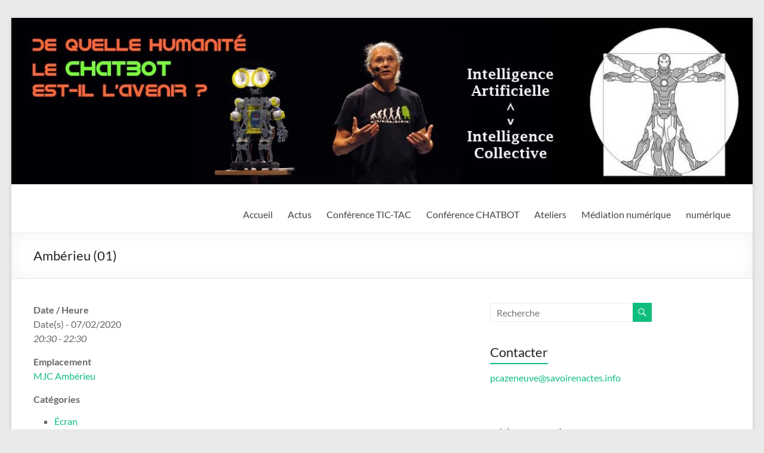

--- FILE ---
content_type: text/html; charset=utf-8
request_url: https://videos.conferences-gesticulees.net/videos/embed/af293c54-fe0c-4733-aafd-b2a2cdbf6000?warningTitle=0
body_size: 3454
content:
<!doctype html><html><head><meta charset="UTF-8"><meta name="viewport" content="width=device-width,initial-scale=1"><meta name="robots" content="noindex"><meta property="og:platform" content="PeerTube"><!-- /!\ The following comment is used by the server to prerender some tags /!\ --><title>De quelle Humanité le ChatBot est-il l&#39;avenir ? - Philippe CAZENEUVE [Teaser] - Conférences gesticulées</title><meta name="description" content="\"De quelle Humanité le ChatBot est-il l'avenir ?\" - Conférence gesticulée de Philippe CAZENEUVE Intelligence Artificielle &gt;&lt; Intelligence Collective https://conferences-gesticulees.net/confer..." /><style class="custom-css-style"></style><meta property="name" content="De quelle Humanité le ChatBot est-il l&#39;avenir ? - Philippe CAZENEUVE [Teaser]" /><meta property="description" content="\"De quelle Humanité le ChatBot est-il l'avenir ?\" - Conférence gesticulée de Philippe CAZENEUVE Intelligence Artificielle &gt;&lt; Intelligence Collective https://conferences-gesticulees.net/confer..." /><meta property="image" content="https://videos.conferences-gesticulees.net/lazy-static/previews/e8fc651a-a3ec-438c-acc1-d1c45071198f.jpg" /><link rel="alternate" type="application/json+oembed" href="https://videos.conferences-gesticulees.net/services/oembed?url=https%3A%2F%2Fvideos.conferences-gesticulees.net%2Fw%2FnCw6DawcFKspXrQshPHWm9" title="De quelle Humanité le ChatBot est-il l&#39;avenir ? - Philippe CAZENEUVE [Teaser]" /><script type="application/ld+json">{"@context":"http://schema.org","@type":"VideoObject","name":"De quelle Humanité le ChatBot est-il l&#39;avenir ? - Philippe CAZENEUVE [Teaser]","description":"\"De quelle Humanité le ChatBot est-il l'avenir ?\" - Conférence gesticulée de Philippe CAZENEUVE Intelligence Artificielle &gt;&lt; Intelligence Collective https://conferences-gesticulees.net/confer...","image":"https://videos.conferences-gesticulees.net/lazy-static/previews/e8fc651a-a3ec-438c-acc1-d1c45071198f.jpg","url":"https://videos.conferences-gesticulees.net/w/nCw6DawcFKspXrQshPHWm9","embedUrl":"https://videos.conferences-gesticulees.net/videos/embed/af293c54-fe0c-4733-aafd-b2a2cdbf6000","uploadDate":"2025-02-18T08:57:59.956Z","duration":"PT183S","thumbnailUrl":"https://videos.conferences-gesticulees.net/lazy-static/previews/e8fc651a-a3ec-438c-acc1-d1c45071198f.jpg","contentUrl":"https://videos.conferences-gesticulees.net/w/nCw6DawcFKspXrQshPHWm9"}</script><link rel="canonical" href="https://videos.conferences-gesticulees.net/w/nCw6DawcFKspXrQshPHWm9" /><script type="application/javascript">window.PeerTubeServerConfig = "{\"client\":{\"videos\":{\"miniature\":{\"displayAuthorAvatar\":false,\"preferAuthorDisplayName\":false},\"resumableUpload\":{\"maxChunkSize\":0}},\"menu\":{\"login\":{\"redirectOnSingleExternalAuth\":false}}},\"defaults\":{\"publish\":{\"downloadEnabled\":true,\"commentsEnabled\":true,\"privacy\":1,\"licence\":null},\"p2p\":{\"webapp\":{\"enabled\":true},\"embed\":{\"enabled\":true}}},\"webadmin\":{\"configuration\":{\"edition\":{\"allowed\":true}}},\"instance\":{\"name\":\"Conférences gesticulées\",\"shortDescription\":\"Une conférence gesticulée est une prise de parole publique qui porte nécessairement une dimension politique. Elle naît d'une décision personnelle mais s'élabore au cours d'une formation collective : c'est un acte d'Éducation populaire.\",\"isNSFW\":false,\"defaultNSFWPolicy\":\"do_not_list\",\"defaultClientRoute\":\"/home\",\"customizations\":{\"javascript\":\"\",\"css\":\"\"}},\"search\":{\"remoteUri\":{\"users\":true,\"anonymous\":false},\"searchIndex\":{\"enabled\":false,\"url\":\"\",\"disableLocalSearch\":false,\"isDefaultSearch\":false}},\"plugin\":{\"registered\":[{\"npmName\":\"peertube-plugin-chapters\",\"name\":\"chapters\",\"version\":\"1.1.3\",\"description\":\"PeerTube chapter plugin\",\"clientScripts\":{\"dist/client/video-watch-client-plugin.js\":{\"script\":\"dist/client/video-watch-client-plugin.js\",\"scopes\":[\"video-watch\",\"embed\"]},\"dist/client/video-edit-client-plugin.js\":{\"script\":\"dist/client/video-edit-client-plugin.js\",\"scopes\":[\"video-edit\"]}}},{\"npmName\":\"peertube-plugin-categories\",\"name\":\"categories\",\"version\":\"1.2.7\",\"description\":\"Manage video categories.\",\"clientScripts\":{\"src/client/admin-plugin-settings.js\":{\"script\":\"src/client/admin-plugin-settings.js\",\"scopes\":[\"admin-plugin\"]}}},{\"npmName\":\"peertube-plugin-video-annotation\",\"name\":\"video-annotation\",\"version\":\"0.0.8\",\"description\":\"PeerTube plugin video annotation\",\"clientScripts\":{\"dist/embed-client-plugin.js\":{\"script\":\"dist/embed-client-plugin.js\",\"scopes\":[\"embed\"]},\"dist/video-edit-client-plugin.js\":{\"script\":\"dist/video-edit-client-plugin.js\",\"scopes\":[\"video-edit\"]},\"dist/video-watch-client-plugin.js\":{\"script\":\"dist/video-watch-client-plugin.js\",\"scopes\":[\"video-watch\"]}}}],\"registeredExternalAuths\":[],\"registeredIdAndPassAuths\":[]},\"theme\":{\"registered\":[],\"default\":\"default\"},\"email\":{\"enabled\":true},\"contactForm\":{\"enabled\":true},\"serverVersion\":\"6.0.3\",\"serverCommit\":\"\",\"transcoding\":{\"remoteRunners\":{\"enabled\":false},\"hls\":{\"enabled\":true},\"web_videos\":{\"enabled\":false},\"enabledResolutions\":[720],\"profile\":\"default\",\"availableProfiles\":[\"default\"]},\"live\":{\"enabled\":false,\"allowReplay\":true,\"latencySetting\":{\"enabled\":true},\"maxDuration\":-1,\"maxInstanceLives\":20,\"maxUserLives\":3,\"transcoding\":{\"enabled\":true,\"remoteRunners\":{\"enabled\":false},\"enabledResolutions\":[720],\"profile\":\"default\",\"availableProfiles\":[\"default\"]},\"rtmp\":{\"port\":1935}},\"videoStudio\":{\"enabled\":false,\"remoteRunners\":{\"enabled\":false}},\"videoFile\":{\"update\":{\"enabled\":true}},\"import\":{\"videos\":{\"http\":{\"enabled\":true},\"torrent\":{\"enabled\":false}},\"videoChannelSynchronization\":{\"enabled\":true}},\"autoBlacklist\":{\"videos\":{\"ofUsers\":{\"enabled\":false}}},\"avatar\":{\"file\":{\"size\":{\"max\":4194304},\"extensions\":[\".png\",\".jpeg\",\".jpg\",\".gif\",\".webp\"]}},\"banner\":{\"file\":{\"size\":{\"max\":4194304},\"extensions\":[\".png\",\".jpeg\",\".jpg\",\".gif\",\".webp\"]}},\"video\":{\"image\":{\"extensions\":[\".png\",\".jpg\",\".jpeg\",\".webp\"],\"size\":{\"max\":4194304}},\"file\":{\"extensions\":[\".webm\",\".ogv\",\".ogg\",\".mp4\",\".mkv\",\".mov\",\".qt\",\".mqv\",\".m4v\",\".flv\",\".f4v\",\".wmv\",\".avi\",\".3gp\",\".3gpp\",\".3g2\",\".3gpp2\",\".nut\",\".mts\",\".m2ts\",\".mpv\",\".m2v\",\".m1v\",\".mpg\",\".mpe\",\".mpeg\",\".vob\",\".mxf\",\".mp3\",\".wma\",\".wav\",\".flac\",\".aac\",\".m4a\",\".ac3\"]}},\"videoCaption\":{\"file\":{\"size\":{\"max\":20971520},\"extensions\":[\".vtt\",\".srt\"]}},\"user\":{\"videoQuota\":-1,\"videoQuotaDaily\":-1},\"videoChannels\":{\"maxPerUser\":10},\"trending\":{\"videos\":{\"intervalDays\":7,\"algorithms\":{\"enabled\":[\"hot\",\"most-viewed\",\"most-liked\"],\"default\":\"views\"}}},\"tracker\":{\"enabled\":true},\"followings\":{\"instance\":{\"autoFollowIndex\":{\"indexUrl\":\"\"}}},\"broadcastMessage\":{\"enabled\":true,\"message\":\"**Toutes les infos sur ces confs sur https://conferences-gesticulees.net**\",\"level\":\"info\",\"dismissable\":false},\"homepage\":{\"enabled\":true}}"</script><!-- /!\ Do not remove it /!\ --><link rel="icon" type="image/png" href="/client/assets/images/favicon.png"><link href="/client/standalone/videos/video-embed.67d0f3529012bbbb2443.css" rel="stylesheet"><link rel="stylesheet" href="/plugins/global.css?hash=f4572d42e0bee6fed7fbec9f0dfde51b69243067fe9d718118b6286b573f3dab" /></head><body id="custom-css" class="standalone-video-embed"><div id="error-block"><!-- eslint-disable-next-line @angular-eslint/template/elements-content --><h1 id="error-title"></h1><div id="error-content"></div></div><div id="video-password-block"><!-- eslint-disable-next-line @angular-eslint/template/elements-content --><h1 id="video-password-title"></h1><div id="video-password-content"></div><form id="video-password-form"><input type="password" id="video-password-input" name="video-password" autocomplete="user-password" required> <button type="submit" id="video-password-submit"></button></form><div id="video-password-error"></div><svg xmlns="http://www.w3.org/2000/svg" width="4rem" height="4rem" viewBox="0 0 24 24"><g fill="none" stroke="#c4c4c4" stroke-linecap="round" stroke-linejoin="round" stroke-width="2"><rect width="18" height="11" x="3" y="11" rx="2" ry="2"/><path d="M7 11V7a5 5 0 0 1 10 0v4"/></g></svg></div><div id="video-wrapper"></div><script>// Can be called in embed.ts
      window.displayIncompatibleBrowser = function () {
        const text = 'The player is not compatible with your web browser. Please try latest Firefox version.'

        document.title = 'Sorry' + ' - ' + text

        const errorBlock = document.getElementById('error-block')
        errorBlock.style.display = 'flex'

        const errorTitle = document.getElementById('error-title')
        errorTitle.innerHTML = 'Sorry'

        const errorText = document.getElementById('error-content')
        errorText.innerHTML = text

        const videoWrapper = document.getElementById('video-wrapper')
        if (videoWrapper) videoWrapper.style.display = 'none'

        const placeholderPreview = document.getElementById('placeholder-preview')
        if (placeholderPreview) placeholderPreview.style.display = 'none'
      }

      window.onerror = function (msg) {
        if (typeof msg === 'string' && msg.toLowerCase().includes(' ice ')) {
          console.warn(msg)
          return
        }

        window.displayIncompatibleBrowser()
      }

      if (/MSIE|Trident/.test(window.navigator.userAgent) ) {
        window.displayIncompatibleBrowser()
      }</script><script defer="defer" src="/client/standalone/videos/video-embed.b0798c6f6efc3e483034.bundle.js"></script></body></html>

--- FILE ---
content_type: text/html; charset=utf-8
request_url: https://videos.conferences-gesticulees.net/videos/embed/1bd99f4f-25e2-41a2-a315-eee765603bc7?warningTitle=0
body_size: 3472
content:
<!doctype html><html><head><meta charset="UTF-8"><meta name="viewport" content="width=device-width,initial-scale=1"><meta name="robots" content="noindex"><meta property="og:platform" content="PeerTube"><!-- /!\ The following comment is used by the server to prerender some tags /!\ --><title>TIC-TAC, la grande accélération vers l&#39;Anthropocène - Philippe CAZENEUVE [Teaser 2024] - Conférences gesticulées</title><meta name="description" content="\"TIC-TAC, la Grande accélération vers l'Anthropocène\" - Conférence gesticulée de Philippe CAZENEUVE 22 novembre 2024 à la MJC de Palaiseau https://conferences-gesticulees.net/conferences/tic-tac/" /><style class="custom-css-style"></style><meta property="name" content="TIC-TAC, la grande accélération vers l&#39;Anthropocène - Philippe CAZENEUVE [Teaser 2024]" /><meta property="description" content="\"TIC-TAC, la Grande accélération vers l'Anthropocène\" - Conférence gesticulée de Philippe CAZENEUVE 22 novembre 2024 à la MJC de Palaiseau https://conferences-gesticulees.net/conferences/tic-tac/" /><meta property="image" content="https://videos.conferences-gesticulees.net/lazy-static/previews/15ba6119-f32b-417b-a0a6-da8b2593489c.jpg" /><link rel="alternate" type="application/json+oembed" href="https://videos.conferences-gesticulees.net/services/oembed?url=https%3A%2F%2Fvideos.conferences-gesticulees.net%2Fw%2F4rsXr9oPrnpZkXWJPGPVmk" title="TIC-TAC, la grande accélération vers l&#39;Anthropocène - Philippe CAZENEUVE [Teaser 2024]" /><script type="application/ld+json">{"@context":"http://schema.org","@type":"VideoObject","name":"TIC-TAC, la grande accélération vers l&#39;Anthropocène - Philippe CAZENEUVE [Teaser 2024]","description":"\"TIC-TAC, la Grande accélération vers l'Anthropocène\" - Conférence gesticulée de Philippe CAZENEUVE 22 novembre 2024 à la MJC de Palaiseau https://conferences-gesticulees.net/conferences/tic-tac/","image":"https://videos.conferences-gesticulees.net/lazy-static/previews/15ba6119-f32b-417b-a0a6-da8b2593489c.jpg","url":"https://videos.conferences-gesticulees.net/w/4rsXr9oPrnpZkXWJPGPVmk","embedUrl":"https://videos.conferences-gesticulees.net/videos/embed/1bd99f4f-25e2-41a2-a315-eee765603bc7","uploadDate":"2024-12-22T10:58:45.659Z","duration":"PT179S","thumbnailUrl":"https://videos.conferences-gesticulees.net/lazy-static/previews/15ba6119-f32b-417b-a0a6-da8b2593489c.jpg","contentUrl":"https://videos.conferences-gesticulees.net/w/4rsXr9oPrnpZkXWJPGPVmk"}</script><link rel="canonical" href="https://videos.conferences-gesticulees.net/w/4rsXr9oPrnpZkXWJPGPVmk" /><script type="application/javascript">window.PeerTubeServerConfig = "{\"client\":{\"videos\":{\"miniature\":{\"displayAuthorAvatar\":false,\"preferAuthorDisplayName\":false},\"resumableUpload\":{\"maxChunkSize\":0}},\"menu\":{\"login\":{\"redirectOnSingleExternalAuth\":false}}},\"defaults\":{\"publish\":{\"downloadEnabled\":true,\"commentsEnabled\":true,\"privacy\":1,\"licence\":null},\"p2p\":{\"webapp\":{\"enabled\":true},\"embed\":{\"enabled\":true}}},\"webadmin\":{\"configuration\":{\"edition\":{\"allowed\":true}}},\"instance\":{\"name\":\"Conférences gesticulées\",\"shortDescription\":\"Une conférence gesticulée est une prise de parole publique qui porte nécessairement une dimension politique. Elle naît d'une décision personnelle mais s'élabore au cours d'une formation collective : c'est un acte d'Éducation populaire.\",\"isNSFW\":false,\"defaultNSFWPolicy\":\"do_not_list\",\"defaultClientRoute\":\"/home\",\"customizations\":{\"javascript\":\"\",\"css\":\"\"}},\"search\":{\"remoteUri\":{\"users\":true,\"anonymous\":false},\"searchIndex\":{\"enabled\":false,\"url\":\"\",\"disableLocalSearch\":false,\"isDefaultSearch\":false}},\"plugin\":{\"registered\":[{\"npmName\":\"peertube-plugin-chapters\",\"name\":\"chapters\",\"version\":\"1.1.3\",\"description\":\"PeerTube chapter plugin\",\"clientScripts\":{\"dist/client/video-watch-client-plugin.js\":{\"script\":\"dist/client/video-watch-client-plugin.js\",\"scopes\":[\"video-watch\",\"embed\"]},\"dist/client/video-edit-client-plugin.js\":{\"script\":\"dist/client/video-edit-client-plugin.js\",\"scopes\":[\"video-edit\"]}}},{\"npmName\":\"peertube-plugin-categories\",\"name\":\"categories\",\"version\":\"1.2.7\",\"description\":\"Manage video categories.\",\"clientScripts\":{\"src/client/admin-plugin-settings.js\":{\"script\":\"src/client/admin-plugin-settings.js\",\"scopes\":[\"admin-plugin\"]}}},{\"npmName\":\"peertube-plugin-video-annotation\",\"name\":\"video-annotation\",\"version\":\"0.0.8\",\"description\":\"PeerTube plugin video annotation\",\"clientScripts\":{\"dist/embed-client-plugin.js\":{\"script\":\"dist/embed-client-plugin.js\",\"scopes\":[\"embed\"]},\"dist/video-edit-client-plugin.js\":{\"script\":\"dist/video-edit-client-plugin.js\",\"scopes\":[\"video-edit\"]},\"dist/video-watch-client-plugin.js\":{\"script\":\"dist/video-watch-client-plugin.js\",\"scopes\":[\"video-watch\"]}}}],\"registeredExternalAuths\":[],\"registeredIdAndPassAuths\":[]},\"theme\":{\"registered\":[],\"default\":\"default\"},\"email\":{\"enabled\":true},\"contactForm\":{\"enabled\":true},\"serverVersion\":\"6.0.3\",\"serverCommit\":\"\",\"transcoding\":{\"remoteRunners\":{\"enabled\":false},\"hls\":{\"enabled\":true},\"web_videos\":{\"enabled\":false},\"enabledResolutions\":[720],\"profile\":\"default\",\"availableProfiles\":[\"default\"]},\"live\":{\"enabled\":false,\"allowReplay\":true,\"latencySetting\":{\"enabled\":true},\"maxDuration\":-1,\"maxInstanceLives\":20,\"maxUserLives\":3,\"transcoding\":{\"enabled\":true,\"remoteRunners\":{\"enabled\":false},\"enabledResolutions\":[720],\"profile\":\"default\",\"availableProfiles\":[\"default\"]},\"rtmp\":{\"port\":1935}},\"videoStudio\":{\"enabled\":false,\"remoteRunners\":{\"enabled\":false}},\"videoFile\":{\"update\":{\"enabled\":true}},\"import\":{\"videos\":{\"http\":{\"enabled\":true},\"torrent\":{\"enabled\":false}},\"videoChannelSynchronization\":{\"enabled\":true}},\"autoBlacklist\":{\"videos\":{\"ofUsers\":{\"enabled\":false}}},\"avatar\":{\"file\":{\"size\":{\"max\":4194304},\"extensions\":[\".png\",\".jpeg\",\".jpg\",\".gif\",\".webp\"]}},\"banner\":{\"file\":{\"size\":{\"max\":4194304},\"extensions\":[\".png\",\".jpeg\",\".jpg\",\".gif\",\".webp\"]}},\"video\":{\"image\":{\"extensions\":[\".png\",\".jpg\",\".jpeg\",\".webp\"],\"size\":{\"max\":4194304}},\"file\":{\"extensions\":[\".webm\",\".ogv\",\".ogg\",\".mp4\",\".mkv\",\".mov\",\".qt\",\".mqv\",\".m4v\",\".flv\",\".f4v\",\".wmv\",\".avi\",\".3gp\",\".3gpp\",\".3g2\",\".3gpp2\",\".nut\",\".mts\",\".m2ts\",\".mpv\",\".m2v\",\".m1v\",\".mpg\",\".mpe\",\".mpeg\",\".vob\",\".mxf\",\".mp3\",\".wma\",\".wav\",\".flac\",\".aac\",\".m4a\",\".ac3\"]}},\"videoCaption\":{\"file\":{\"size\":{\"max\":20971520},\"extensions\":[\".vtt\",\".srt\"]}},\"user\":{\"videoQuota\":-1,\"videoQuotaDaily\":-1},\"videoChannels\":{\"maxPerUser\":10},\"trending\":{\"videos\":{\"intervalDays\":7,\"algorithms\":{\"enabled\":[\"hot\",\"most-viewed\",\"most-liked\"],\"default\":\"views\"}}},\"tracker\":{\"enabled\":true},\"followings\":{\"instance\":{\"autoFollowIndex\":{\"indexUrl\":\"\"}}},\"broadcastMessage\":{\"enabled\":true,\"message\":\"**Toutes les infos sur ces confs sur https://conferences-gesticulees.net**\",\"level\":\"info\",\"dismissable\":false},\"homepage\":{\"enabled\":true}}"</script><!-- /!\ Do not remove it /!\ --><link rel="icon" type="image/png" href="/client/assets/images/favicon.png"><link href="/client/standalone/videos/video-embed.67d0f3529012bbbb2443.css" rel="stylesheet"><link rel="stylesheet" href="/plugins/global.css?hash=f4572d42e0bee6fed7fbec9f0dfde51b69243067fe9d718118b6286b573f3dab" /></head><body id="custom-css" class="standalone-video-embed"><div id="error-block"><!-- eslint-disable-next-line @angular-eslint/template/elements-content --><h1 id="error-title"></h1><div id="error-content"></div></div><div id="video-password-block"><!-- eslint-disable-next-line @angular-eslint/template/elements-content --><h1 id="video-password-title"></h1><div id="video-password-content"></div><form id="video-password-form"><input type="password" id="video-password-input" name="video-password" autocomplete="user-password" required> <button type="submit" id="video-password-submit"></button></form><div id="video-password-error"></div><svg xmlns="http://www.w3.org/2000/svg" width="4rem" height="4rem" viewBox="0 0 24 24"><g fill="none" stroke="#c4c4c4" stroke-linecap="round" stroke-linejoin="round" stroke-width="2"><rect width="18" height="11" x="3" y="11" rx="2" ry="2"/><path d="M7 11V7a5 5 0 0 1 10 0v4"/></g></svg></div><div id="video-wrapper"></div><script>// Can be called in embed.ts
      window.displayIncompatibleBrowser = function () {
        const text = 'The player is not compatible with your web browser. Please try latest Firefox version.'

        document.title = 'Sorry' + ' - ' + text

        const errorBlock = document.getElementById('error-block')
        errorBlock.style.display = 'flex'

        const errorTitle = document.getElementById('error-title')
        errorTitle.innerHTML = 'Sorry'

        const errorText = document.getElementById('error-content')
        errorText.innerHTML = text

        const videoWrapper = document.getElementById('video-wrapper')
        if (videoWrapper) videoWrapper.style.display = 'none'

        const placeholderPreview = document.getElementById('placeholder-preview')
        if (placeholderPreview) placeholderPreview.style.display = 'none'
      }

      window.onerror = function (msg) {
        if (typeof msg === 'string' && msg.toLowerCase().includes(' ice ')) {
          console.warn(msg)
          return
        }

        window.displayIncompatibleBrowser()
      }

      if (/MSIE|Trident/.test(window.navigator.userAgent) ) {
        window.displayIncompatibleBrowser()
      }</script><script defer="defer" src="/client/standalone/videos/video-embed.b0798c6f6efc3e483034.bundle.js"></script></body></html>

--- FILE ---
content_type: text/css
request_url: https://savoirenactes.info/wp/wp-content/themes/savoir-en-actes/style.css?ver=0.1.0
body_size: 3198
content:
/*
Theme Name: Savoir en Actes
Description: Theme enfant du thème Spacious
Author: Margot Nadot
Author URI: https://margotnadot.com
Template: spacious 
Version: 0.1.0
*/

/*! Generated by Font Squirrel (https://www.fontsquirrel.com) on July 22, 2020 */


@font-face {
    font-family: 'Alegreya';
    src: url('fonts/alegreya-regular-webfont.woff2') format('woff2'),
         url('fonts/alegreya-regular-webfont.woff') format('woff');
    font-weight: normal;
    font-style: normal;

}

@font-face {
    font-family: 'Alegreya';
    src: url('alegreya-italic-webfont.woff2') format('woff2'),
         url('alegreya-italic-webfont.woff') format('woff');
    font-weight: normal;
    font-style: italic;

}

@font-face {
    font-family: 'House';
    src: url('fonts/houseslant-regular_0-webfont.woff2') format('woff2'),
         url('fonts/houseslant-regular_0-webfont.woff') format('woff');
    font-weight: normal;
    font-style: normal;
}



/* ----------------------------------*/

.addtoany_content {
    position: absolute;
}


/* ----------------------------------*/


body {
    overflow-x: hidden;
}

[id*="nt_"] h1,
[id*="nt_"] h2,
[id*="nt_"] h3,
[id*="nt_"] h4 {
    font-family: "house";
    font-weight: normal !important;
    color: #000 !important;
}

/* ----- h1 ----- */

@media (min-width: 1025px) {
    [id*="nt_"] h1 {
        font-size: 4em;
    }
}

@media (max-width: 1024px) {
    [id*="nt_"] h1 {
        font-size: 3em;
    }
}

/* ----- h2 ----- */

@media (min-width: 1025px) {
    [id*="nt_"] h2 {
        font-size: 3em;
    }
}

@media (max-width: 1024px) {
    [id*="nt_"] h2 {
        font-size: 2em;
    }
}

/* ----- h3 ----- */

@media (min-width: 1025px) {
    [id*="nt_"] h3 {
        font-size: 2.25em ;
    }
}

@media (max-width: 1024px) {
    [id*="nt_"] h3 {
        font-size: 1.5em;
        margin: 1em;
    }
}

/* ----- h4 ----- */

@media (min-width: 1025px) {
    [id*="nt_"] h4 {
        font-size: 1.75em;
        line-height: 1.5em;
    }
}

@media (max-width: 1024px) {
    [id*="nt_"] h4 {
        font-size: 1.25em;
    }
}

/* ----- h5 & h6 ----- */

[id*="nt_"] h5,
[id*="nt_"] h6 {
    font-family: "alegreya";
    font-weight: bold;
    color: #000 !important;
}

[id*="nt_"] h6 {
    font-size: 1.5em;
}

[id*="nt_"] h6 {
    font-size: 1.25em;
}

[class*="nt_"] .elementor-text-editor p,
[class*="nt_"] .elementor-text-editor li {
    font-family: "Alegreya";
    font-size: 1.25em;
    line-height: 1.5em;
}

[class*="nt_"] .elementor-text-editor a {
    background-image: url("img/pinceau_sous-titre_jaune_03.png");
    background-size: 100% 100%;
    background-repeat: no-repeat;
    display: inline-block;
    color: #444 !important;
}

[class*="nt_"] .elementor-text-editor a:hover {
    background-image: url("img/pinceau_sous-titre_jaune_01.png");
    color: #000 !important;
}

.nt_flip {
    transform: scaleX(-1);
}

/*
---------------------------
---------------------------
RECTIFS
---------------------------
---------------------------
*/


[id*="nt_"] img {
    margin-bottom: 0;
}

.elementor-text-editor ul {
    list-style: disc inside;
    padding-left: 1em;
    margin-bottom: 0.5em;
}

@media (max-width: 1024px) {
    /* wamp */
    .elementor-element-2f6bc2c,
    .elementor-element-1d8696f,
    .elementor-element-66edfb1,
    /* vrai site */
    .elementor-element-1cacc0a,
    .elementor-element-b1f065c,
    .nt_bandeau-footer .nt_bandeau-titre {
        order: -1;
    }

    .elementor-element-a71bbc7 {
        margin-top: 0 !important;
    }

    .elementor-element-3abd5935 {
        padding-top: 0 !important;
        padding-bottom: 0 !important;
    }

    .elementor-element-1cc3b3b {
        margin-bottom: 0 !important;
    }
}

@media (min-width: 768px) and (max-width: 1024px) {
    .elementor-element-7053d0ab {
        padding-top: 0 !important;
        padding-bottom: 0 !important;
    }
}

/*
---------------------------
---------------------------
MAIN NAV
---------------------------
---------------------------
*/

#nt_main-nav {
    background-color: #000000;
    position: relative;
    z-index: 5;
}

#nt_main-nav > .elementor-container.elementor-column-gap-default {
    max-width: none;
}

#nt_main-nav .elementor-element-populated { padding: 0;}

#nt_main-nav .elementor-nav-menu--main .elementor-nav-menu a {
    font-family: "Alegreya";
    color: #fff;
    font-weight: normal;
    padding: 0.625em 1em;
}

#nt_main-nav .elementor-nav-menu--main .elementor-nav-menu a:after {
    background-color: #ffeb11;
}

@media (min-width: 1025px) {
    #nt_main-nav .elementor-nav-menu--main .elementor-nav-menu > li:not(:first-child):before {
        content: "|";
        position: absolute;
        top: 0.5em;
        left: 0;
        color: #ffffff;
    }
}

#nt_main-nav .elementor-nav-menu--main .elementor-nav-menu > li:first-child:before {
    content: " ";
    position: absolute;
    top: 0;
    right: 100%;
    background-image: url("img/logo_petit_blanc.png");
    width: 50px;
    height: 40px;
}


/*
---------------------------
---------------------------
SHOW NAV
---------------------------
---------------------------
*/

@media (min-width: 800px) {
    #nt_show-nav {
        position: fixed;
        top: 25px;
        right: 0;
        background-image: url("img/tache-jaune_01.png");
        background-repeat: no-repeat;
        background-size: auto 100%;
        background-position: top left;
        padding: calc(15px + 1em) 0 1.5em 1.5em;
        z-index: 4;
    }

    #nt_show-nav .elementor-widget-wrap > .elementor-element {
        padding-bottom: 1.5em;
    }
}

@media (max-width: 799px) {

    #nt_show-nav {
        margin: 1em auto 4em;
    }
    
    #nt_show-nav::before {
        content: "au sommaire :";
        font-family: "Alegreya";
        font-style: italic;
        text-align: center;
        width: 100%;
        display: block;
    }
}

#nt_show-nav .elementor-column-gap-default > .elementor-row > .elementor-column > .elementor-element-populated {
    padding: 0;
}

#nt_show-nav .elementor-widget-nav-menu .elementor-nav-menu--main .elementor-item {
    color: #000000;
    padding: 0.25em 1em;
    font-family: "house";
    font-weight: normal;
    font-size: 1.5em;
}

@media (max-width: 799px) {
    #nt_show-nav .elementor-widget-nav-menu .elementor-nav-menu--main .elementor-item {
        justify-content: center;
    }
}

/*
---------------------------
---------------------------
BANDEAU
---------------------------
---------------------------
*/
@media (min-width: 1250px) {
    #nt_bandeau {
        z-index: 0;
    }

    #nt_bandeau:not(.nt_bandeau-footer) {
        margin: -15vh 0;
    }

    #nt_bandeau.nt_bandeau-footer {
        margin: -15vh 0 0;
    }

    .nt_bandeau-footer .elementor-widget-wrap > .elementor-element {
        margin-bottom: 0;
    }
}

.nt_bandeau .elementor-column-gap-default > .elementor-row > .elementor-column > .elementor-element-populated {
    padding: 0;
}

/* ----- image ----- */

.nt_bandeau-image,
#nt_bandeau-image {
    position: relative;
    margin-bottom: 0;
    /* z-index: -1; */
}

.nt_bandeau-image.elementor-widget-image .elementor-image img {
    margin-bottom: 0;
}

@media (max-width: 1249px) {
    .nt_bandeau-image.elementor-widget-image .elementor-image img {
        min-height: 13em;
        width: auto;
        max-width: none;
    }
}

/* ----- titre ----- */

@media (min-width: 1250px) {
    .nt_bandeau-titre,
    #nt_bandeau-titre {
        position: absolute;
        top: 0;
        left: 0;
        height: 100%;
    }
}

.nt_bandeau-titre,
#nt_bandeau-titre {
    display: flex;
    flex-direction: column;
    justify-content: center;
    align-items: center;
}

.nt_bandeau-titre > *,
#nt_bandeau-titre > * {
    background-repeat: no-repeat;
    background-size: 100% 100%;
}

.nt_bandeau-titre_h1 > .elementor-container {
    background-image: url('img/pinceau_sous-titre_jaune_02.png');
    padding: 2em 1em;
}

@media (max-width: 1249px) {
    .nt_bandeau-titre_h1 > .elementor-container {
        margin: -2em 1em 1em !important;
    }
}

@media (min-width: 1250px) {
    .nt_bandeau-titre:not(.nt_bandeau-titre_h1) > .elementor-widget-container {
        background-image: url('img/pinceau_sous-titre_blanc_01.png');
        padding: 2em 3em;
    }
}

@media (max-width: 1249px) {
    .nt_bandeau-titre:not(.nt_bandeau-titre_h1):not(.nt_bandeau-footer) {
        margin: -4em 1em 1em !important;
    }

    .nt_bandeau-footer {
        margin: 5em 0 0 !important;
    }

    .nt_bandeau-titre:not(.nt_bandeau-titre_h1) > .elementor-widget-container {
        padding: 1em 1.5em;
        background-image: url('img/pinceau_sous-titre_jaune_01.png');
        margin-left: 2em;
        margin-right: 2em;
    }

}

@media (min-width: 1250px) {
    .nt_bandeau-titre_jaune > .elementor-widget-container {
        background-image: url('img/pinceau_sous-titre_jaune_01.png') !important;
    }
}

#nt_bandeau-titre h1,
#nt_bandeau-titre h2 {
    text-align: center;
}

#nt_bandeau-titre h6 {
    font-style: italic;
    text-align: center;
}

.nt_bandeau-titre_h1 .elementor-widget-wrap > .elementor-widget {
    margin: 0.5em 0 !important;
}

.nt_incitation-partage p {
    font-size: 1.25em;
}

/*
---------------------------
---------------------------
SECTION
---------------------------
---------------------------
*/

@media (min-width: 1025px) {

    #nt_section {
        padding: 0;
        margin: 0;
        z-index: 1;
    }
    
    #nt_section .elementor-element.elementor-element-5e90ec38,
    #nt_section .elementor-element-populated {
        padding: 0;
        margin: 0 !important;
    }

    .nt_section > .elementor-container > .elementor-row {
        background-image: url("img/rectangle-blanc_pinceau_01.png");
        padding: 3em;
        background-size: 100% 100%;
        position: relative;
    }

    .nt_section_jaune > .elementor-container > .elementor-row {
        background-image: url("img/carre_pinceau_jaune.png");
    }

    .nt_section_trait-top > .elementor-container > .elementor-row:before,
    .nt_section_trait-bottom > .elementor-container > .elementor-row:after {
        content: " ";
        position: absolute;
        width: 90%;
        left: 5%;
        height: 3em;
        background-size: 100% 100%;
    }

    .nt_section_trait-top .elementor-row:before {
        top: -1em;
        background-image: url("img/trait-jaune_01.png");
    }

    .nt_section_trait-bottom .elementor-row:after {
        bottom: -1em;
        background-image: url("img/trait-jaune_02.png");
    }

}

@media (max-width: 1024px) {
    #nt_section {
    }

    #nt_section .elementor-element-populated {
        padding: 0.5em 2em;
        margin: 0 !important;
    }

    #nt_section .elementor-element-populated .elementor-element-populated {
        padding: 0.5em 0;
    }
    
}

/*
---------------------------
---------------------------
TEMOIGNAGE
---------------------------
---------------------------
*/

/* ----- témoignage - block texte-image ----- */

.nt_temoignage.elementor-widget-image-box.elementor-vertical-align-top .elementor-image-box-wrapper {
    position: relative;
    align-items: center;
    margin: 1em 2em 2em;
}

@media (min-width: 1025px) {
    .nt_temoignage.elementor-widget-image-box .elementor-image-box-wrapper {
        text-align: left;
    }
}

/* ----- témoignage - block témoignage ----- */

.nt_temoignage .elementor-testimonial-wrapper {
    padding: 1em;
    overflow: visible;
}

@media (min-width: 1025px) {
    .nt_temoignage .elementor-testimonial-wrapper {
        margin: 2em;
    }
}

.nt_temoignage .elementor-testimonial-content {
    position: relative;
}

.nt_temoignage .elementor-testimonial-name {
    font-family: "Alegreya";
}

.nt_temoignage .elementor-widget:not(:last-child) {
    padding: 0;
    margin: 0 !important;
}

/* ----- image ----- */

.nt_temoignage .elementor-image-box-img {
    width: auto !important;
    margin-right: 0 !important;
}

.nt_temoignage .attachment-thumbnail.size-thumbnail {
    margin-bottom: 0;
}

/* ----- texte ----- */

@media (min-width: 1025px) {

    .nt_temoignage .elementor-image-box-content {
        margin: 1em;
    }

    .nt_temoignage .elementor-image-box-description,
    .nt_temoignage .elementor-testimonial-content {
        font-size: 1.5em;
    }

}

@media (min-width: 768px) and (max-width: 1024px) {
    .nt_temoignage .elementor-image-box-content {
        margin-left: 2em;
    }
}

.nt_temoignage .elementor-image-box-description,
.nt_temoignage .elementor-testimonial-content {
    line-height: 1.5em;
}

@media (max-width: 1024px) {

    .nt_temoignage .elementor-image-box-description,
    .nt_temoignage .elementor-testimonial-content {
        font-size: 1.25em;
    }
}

.nt_temoignage .elementor-testimonial-name {
    font-weight: bold !important;
    color: #000 !important;
    font-size: 1.25em;
}


/* ----- guillemets ----- */

/* commun */

.nt_temoignage .elementor-image-box-content:before,
.nt_temoignage .elementor-image-box-content:after,
.nt_temoignage .elementor-testimonial-content:before,
.nt_temoignage .elementor-testimonial-content:after {
    content: "";
    position: absolute;
    opacity: 0.25;
    background-repeat: no-repeat;
    background-size: 100% 100%;
}

.nt_temoignage .elementor-image-box-content:before,
.nt_temoignage .elementor-testimonial-content:before {
    background-image: url("img/pictos_guillemets_ouvrants.svg");
}

.nt_temoignage .elementor-image-box-content:after,
.nt_temoignage .elementor-testimonial-content:after {
    background-image: url("img/pictos_guillemets_fermants.svg");
}

/* block texte-image */

.nt_temoignage .elementor-image-box-content:before,
.nt_temoignage .elementor-image-box-content:after {
    width: 3em;
    height: 3em;
}


.nt_temoignage .elementor-image-box-content:before {
    bottom: calc(100% - 2em);
    right: calc(100% - 1em);
}

@media (min-width: 1025px) {
    .nt_temoignage .elementor-image-box-content:after {
        top: calc(100% - 2em);
        left: calc(100% - 1.5em);
    }
}

@media (max-width: 1024px) {
    .nt_temoignage .elementor-image-box-content:after {
        top: calc(100% - 1em);
        left: calc(100% - 1.5em);
    }
}

/* block témoignage */

.nt_temoignage .elementor-testimonial-content:before,
.nt_temoignage .elementor-testimonial-content:after {
    width: 2rem;
    height: 2rem;
}

.nt_temoignage .elementor-testimonial-content:before {
    top: -1.5rem;
    left: -1.5rem;
}

.nt_temoignage .elementor-testimonial-content:after {
    bottom: -0.5rem;
    right: -0.75rem;
}


/*
---------------------------
---------------------------
ICONS
---------------------------
---------------------------
*/

[id*="nt_"] .elementor-widget-icon-box.elementor-view-default .elementor-icon {
    fill: #000;
}

/*
---------------------------
---------------------------
POST-IT
---------------------------
---------------------------
*/

#nt_post-it .elementor-image-box-img {
    height: 3em;
    width: 3em;
}

@media (min-width: 768px) {

    #nt_post-it .elementor-column-wrap {
        background-image: url("img/carre_pinceau_jaune.png");
        background-size: 100% 100%;
        padding: 2em;
        margin: 0.5em 1em !important;
        box-sizing: border-box;
        position: relative;
    }

    #nt_post-it .elementor-icon-list-text {
        color: #666;
    }
}

@media (max-width: 767px) {
    #nt_post-it h4 {
        font-size: 2em;
    }

    #nt_post-it .elementor-icon-box-title {
        line-height: 1em;
    }

    #nt_post-it .elementor-icon-box-wrapper {
        text-align: center !important;
    }
}

/*
---------------------------
---------------------------
MIXIN TEXTE
---------------------------
---------------------------
*/

.nt_text.nt_font_house {
    font-family: "house";
}

.nt_text.nt_size_l {
    font-size: 1.25em;
}

.nt_text.nt_size_s {
    font-size: 0.75em;
}

.nt_text.nt_color_black {
    color: #000;
}

.nt_text.nt_color_dgrey {
    color: #444;
}

/*
---------------------------
---------------------------
MIXIN BLOC
---------------------------
---------------------------
*/

.nt_block_highlight {
    background-image: url("img/pinceau_sous-titre_jaune_02.png");
    background-size: 100% 100%;
    margin: 1em auto !important;
    padding: 1.5em 1em 1em;
    width: 80% !important;
    background-repeat: no-repeat;
    color: #000 !important;
}

@media (min-width: 1025px) {
    .nt_block_highlight_blanc {
        background-image: url("img/pinceau_sous-titre_blanc_02.png");
    }
}

.nt_block_highlight p {
    font-size: 1.125em;
    font-weight: bold;
}
/*
---------------------------
---------------------------
CAROUSEL
---------------------------
---------------------------
*/

.nt_carousel .elementor-main-swiper .swiper-slide {
    background-color: #fff !important;
}

.nt_carousel .swiper-container-cube .swiper-cube-shadow {
    display: none;
}

.nt_carousel .elementor-swiper-button {
    color: #e6e6e6;
}

.nt_carousel .swiper-pagination-bullet-active {
    background-color: #e3d21c;;
}

/*
---------------------------
---------------------------
TOGGLE
---------------------------
---------------------------
*/


[id*="nt_"] .elementor-accordion-icon,
[id*="nt_"] .elementor-accordion-title {
    color: #000 !important;
}

[id*="nt_"] .elementor-tab-title:hover .elementor-accordion-title {
    background-image: url("img/pinceau_sous-titre_jaune_02.png");
    background-size: 100% 100%;
}

/* wamp */
[id*="nt_"] .elementor-toggle .elementor-tab-title,
[id*="nt_"] .elementor-toggle .elementor-tab-content,
/* vrai site */
[id*="nt_"] .elementor-accordion .elementor-accordion-item,
[id*="nt_"] .elementor-accordion .elementor-tab-content {
    border: none;
}

--- FILE ---
content_type: text/css; charset=UTF-8
request_url: https://videos.conferences-gesticulees.net/plugins/global.css?hash=f4572d42e0bee6fed7fbec9f0dfde51b69243067fe9d718118b6286b573f3dab
body_size: 796
content:
/* Override `.vjs-menu li { text-transform: lowercase; }`, from video-js.css */
#peertube-plugin-chapters-menu li {
	text-transform: none;
}

#peertube-plugin-chapters-menu {
	width: max-content;
	max-width: 18em;
	max-height: 20em;
}

#peertube-plugin-chapters-menu li:not(:first-child) {
	padding-left: 1em;
	padding-right: 1em;
	text-align: left;
}
#json-categories-as-text {
  border: 1px solid #c6c6c6;
  color: var(--textareaForegroundColor);
  padding: 5px 15px;
  background-color: var(--markdownTextareaBackgroundColor);
  font-family: monospace;
  font-size: 13px;
  border-bottom: 0;
  border-radius: 3px 3px unset unset;
  width: 100%;
}

#json-categories-as-text.error {
  border-color: red;
  color: red;
  border-bottom: 1px solid;
}

#categories-table th {
  border-color: currentcolor;
  border-bottom: none;
  border: var(--submenuBackgroundColor);
  border-bottom: 1px solid var(--submenuBackgroundColor);
  padding: 5px;
  font-weight: 600;
  color: var(--mainForegroundColor);
}

#categories-table tr {
  outline: 0;
  background-color: var(--mainBackgroundColor);
}

#categories-table tbody tr:nth-child(odd) {
  background-color: var(--submenuBackgroundColor);
}

#categories-table td {
  padding: 5px;
}

#categories-table .category__deleted {
  text-decoration: line-through;
  color: red;
}

#categories-table .category__added {
  color: green;
}
.vjs-overlay a {
  color: #210cbf;
}

/* make font size for overlays little bigger and responsive */
.video-js .vjs-overlay { /* apply for screen sizes under 768px */
  font-size:1.2rem;
}
@media screen and (min-width: 768px) { /* apply for screen sizes bigger or equal 768px */
  .video-js .vjs-overlay {
    font-size:1.4rem;
  }
}.video-js .vjs-overlay{color:#fff;position:absolute;text-align:center}.video-js .vjs-overlay-no-background{max-width:33%}.video-js .vjs-overlay-background{background-color:#646464;background-color:rgba(255,255,255,0.4);border-radius:3px;padding:10px;width:33%}.video-js .vjs-overlay-top-left{top:5px;left:5px}.video-js .vjs-overlay-top{left:50%;margin-left:-16.5%;top:5px}.video-js .vjs-overlay-top-right{right:5px;top:5px}.video-js .vjs-overlay-right{right:5px;top:50%;transform:translateY(-50%)}.video-js .vjs-overlay-bottom-right{bottom:3.5em;right:5px}.video-js .vjs-overlay-bottom{bottom:3.5em;left:50%;margin-left:-16.5%}.video-js .vjs-overlay-bottom-left{bottom:3.5em;left:5px}.video-js .vjs-overlay-left{left:5px;top:50%;transform:translateY(-50%)}.video-js .vjs-overlay-center{left:50%;margin-left:-16.5%;top:50%;transform:translateY(-50%)}.video-js .vjs-no-flex .vjs-overlay-left,.video-js .vjs-no-flex .vjs-overlay-center,.video-js .vjs-no-flex .vjs-overlay-right{margin-top:-15px}


--- FILE ---
content_type: application/javascript
request_url: https://videos.conferences-gesticulees.net/client/standalone/videos/294.d288b676fd789e095a9e.chunk.js
body_size: 3515
content:
/*! For license information please see 294.d288b676fd789e095a9e.chunk.js.LICENSE.txt */
"use strict";(globalThis.webpackChunkpeertube_client=globalThis.webpackChunkpeertube_client||[]).push([[294],{3059:(e,t,n)=>{var r=n(3654),o=n.n(r),i=n(6308),l=n.n(i),a=n(7688),s=n.n(a);function c(e,t){e.prototype=Object.create(t.prototype),e.prototype.constructor=e,e.__proto__=t}var h=function(e){function t(){return e.apply(this,arguments)||this}c(t,e);var n=t.prototype;return n.handleClick=function(t){var n=this;e.prototype.handleClick.call(this),this.options_.listener(),s().setTimeout((function(){n.player().contextmenuUI.menu.dispose()}),1)},n.createEl=function(t,n,r){var i=e.prototype.createEl.call(this,t,n,r),l=o().dom.createEl("span");return l.innerHTML='<span class="vjs-menu-item-text">'+this.localize(this.options_.label)+"</span>",i.replaceChild(l,i.querySelector(".vjs-menu-item-text")),i},t}(o().getComponent("MenuItem")),u=o().getComponent("Menu"),f=o().dom||o(),p=function(e){function t(t,n){var r;return(r=e.call(this,t,n)||this).dispose=o().bind(function(e){if(void 0===e)throw new ReferenceError("this hasn't been initialised - super() hasn't been called");return e}(r),r.dispose),n.content.forEach((function(e){var n=function(){};"function"==typeof e.listener?n=e.listener:"string"==typeof e.href&&(n=function(){return s().open(e.href)}),r.addItem(new h(t,{label:e.label,listener:o().bind(t,n)}))})),r}return c(t,e),t.prototype.createEl=function(){var t=e.prototype.createEl.call(this);return f.addClass(t,"vjs-contextmenu-ui-menu"),t.style.left=this.options_.position.left+"px",t.style.top=this.options_.position.top+"px",t},t}(u),d="5.5.0";function g(e){return e.hasOwnProperty("contextmenuUI")&&e.contextmenuUI.hasOwnProperty("menu")&&e.contextmenuUI.menu.el()}function m(e){var t=e.tagName.toLowerCase();return"input"===t||"textarea"===t}function v(e){var t,n,r,i,a,c,h,u,f,d,m,v=this;if(g(this))this.contextmenuUI.menu.dispose();else if(!this.contextmenuUI.options_.excludeElements(e.target)){var x=(i=e,a={},c=function(e){var t;if(e.getBoundingClientRect&&e.parentNode&&(t=e.getBoundingClientRect()),!t)return{left:0,top:0};var n=l().documentElement,r=l().body,o=n.clientLeft||r.clientLeft||0,i=s().pageXOffset||r.scrollLeft,a=t.left+i-o,c=n.clientTop||r.clientTop||0,h=s().pageYOffset||r.scrollTop,u=t.top+h-c;return{left:Math.round(a),top:Math.round(u)}}(r=this.el()),h=r.offsetWidth,u=r.offsetHeight,f=c.left,d=i.pageY,m=i.pageX,i.changedTouches&&(m=i.changedTouches[0].pageX,d=i.changedTouches[0].pageY),a.y=Math.max(0,Math.min(1,(c.top-d+u)/u)),a.x=Math.max(0,Math.min(1,(m-f)/h)),t=a,n=this.el().getBoundingClientRect(),{left:Math.round(n.width*t.x),top:Math.round(n.height-n.height*t.y)}),y=o().browser.IS_FIREFOX?l().documentElement:l();e.preventDefault();var C,b=this.contextmenuUI.menu=new p(this,{content:(C=this.contextmenuUI.content,C&&"[object Function]"==={}.toString.call(C)&&this.contextmenuUI.content()||this.contextmenuUI.content),position:x});this.contextmenuUI.closeMenu=function(){o().log.warn("player.contextmenuUI.closeMenu() is deprecated, please use player.contextmenuUI.menu.dispose() instead!"),b.dispose()},b.on("dispose",(function(){o().off(y,["click","tap"],b.dispose),v.removeChild(b),delete v.contextmenuUI.menu})),this.addChild(b);var I=b.el_.getBoundingClientRect(),A=l().body.getBoundingClientRect();(this.contextmenuUI.keepInside||I.right>A.width||I.bottom>A.height)&&(b.el_.style.left=Math.floor(Math.min(x.left,this.player_.currentWidth()-b.currentWidth()))+"px",b.el_.style.top=Math.floor(Math.min(x.top,this.player_.currentHeight()-b.currentHeight()))+"px"),o().on(y,["click","tap"],b.dispose)}}function x(e){var t=this,n={keepInside:!0,excludeElements:m};if(e=o().mergeOptions(n,e),!Array.isArray(e.content)&&!Array.isArray(e.content()))throw new Error('"content" required');g(this)&&(this.contextmenuUI.menu.dispose(),this.off("contextmenu",this.contextmenuUI.onContextMenu),delete this.contextmenuUI);var r=this.contextmenuUI=function(){x.apply(this,arguments)};r.onContextMenu=o().bind(this,v),r.content=e.content,r.keepInside=e.keepInside,r.options_=e,r.VERSION=d,this.on("contextmenu",r.onContextMenu),this.ready((function(){return t.addClass("vjs-contextmenu-ui")}))}o().registerPlugin("contextmenuUI",x),x.VERSION=d},1328:(e,t,n)=>{var r=n(2286);function o(e){if("string"!=typeof e)throw new TypeError("Path must be a string. Received "+JSON.stringify(e))}function i(e,t){for(var n,r="",o=0,i=-1,l=0,a=0;a<=e.length;++a){if(a<e.length)n=e.charCodeAt(a);else{if(47===n)break;n=47}if(47===n){if(i===a-1||1===l);else if(i!==a-1&&2===l){if(r.length<2||2!==o||46!==r.charCodeAt(r.length-1)||46!==r.charCodeAt(r.length-2))if(r.length>2){var s=r.lastIndexOf("/");if(s!==r.length-1){-1===s?(r="",o=0):o=(r=r.slice(0,s)).length-1-r.lastIndexOf("/"),i=a,l=0;continue}}else if(2===r.length||1===r.length){r="",o=0,i=a,l=0;continue}t&&(r.length>0?r+="/..":r="..",o=2)}else r.length>0?r+="/"+e.slice(i+1,a):r=e.slice(i+1,a),o=a-i-1;i=a,l=0}else 46===n&&-1!==l?++l:l=-1}return r}var l={resolve:function(){for(var e,t="",n=!1,l=arguments.length-1;l>=-1&&!n;l--){var a;l>=0?a=arguments[l]:(void 0===e&&(e=r.cwd()),a=e),o(a),0!==a.length&&(t=a+"/"+t,n=47===a.charCodeAt(0))}return t=i(t,!n),n?t.length>0?"/"+t:"/":t.length>0?t:"."},normalize:function(e){if(o(e),0===e.length)return".";var t=47===e.charCodeAt(0),n=47===e.charCodeAt(e.length-1);return 0!==(e=i(e,!t)).length||t||(e="."),e.length>0&&n&&(e+="/"),t?"/"+e:e},isAbsolute:function(e){return o(e),e.length>0&&47===e.charCodeAt(0)},join:function(){if(0===arguments.length)return".";for(var e,t=0;t<arguments.length;++t){var n=arguments[t];o(n),n.length>0&&(void 0===e?e=n:e+="/"+n)}return void 0===e?".":l.normalize(e)},relative:function(e,t){if(o(e),o(t),e===t)return"";if((e=l.resolve(e))===(t=l.resolve(t)))return"";for(var n=1;n<e.length&&47===e.charCodeAt(n);++n);for(var r=e.length,i=r-n,a=1;a<t.length&&47===t.charCodeAt(a);++a);for(var s=t.length-a,c=i<s?i:s,h=-1,u=0;u<=c;++u){if(u===c){if(s>c){if(47===t.charCodeAt(a+u))return t.slice(a+u+1);if(0===u)return t.slice(a+u)}else i>c&&(47===e.charCodeAt(n+u)?h=u:0===u&&(h=0));break}var f=e.charCodeAt(n+u);if(f!==t.charCodeAt(a+u))break;47===f&&(h=u)}var p="";for(u=n+h+1;u<=r;++u)u!==r&&47!==e.charCodeAt(u)||(p+=0===p.length?"..":"/..");return p.length>0?p+t.slice(a+h):(47===t.charCodeAt(a+=h)&&++a,t.slice(a))},_makeLong:function(e){return e},dirname:function(e){if(o(e),0===e.length)return".";for(var t=e.charCodeAt(0),n=47===t,r=-1,i=!0,l=e.length-1;l>=1;--l)if(47===(t=e.charCodeAt(l))){if(!i){r=l;break}}else i=!1;return-1===r?n?"/":".":n&&1===r?"//":e.slice(0,r)},basename:function(e,t){if(void 0!==t&&"string"!=typeof t)throw new TypeError('"ext" argument must be a string');o(e);var n,r=0,i=-1,l=!0;if(void 0!==t&&t.length>0&&t.length<=e.length){if(t.length===e.length&&t===e)return"";var a=t.length-1,s=-1;for(n=e.length-1;n>=0;--n){var c=e.charCodeAt(n);if(47===c){if(!l){r=n+1;break}}else-1===s&&(l=!1,s=n+1),a>=0&&(c===t.charCodeAt(a)?-1==--a&&(i=n):(a=-1,i=s))}return r===i?i=s:-1===i&&(i=e.length),e.slice(r,i)}for(n=e.length-1;n>=0;--n)if(47===e.charCodeAt(n)){if(!l){r=n+1;break}}else-1===i&&(l=!1,i=n+1);return-1===i?"":e.slice(r,i)},extname:function(e){o(e);for(var t=-1,n=0,r=-1,i=!0,l=0,a=e.length-1;a>=0;--a){var s=e.charCodeAt(a);if(47!==s)-1===r&&(i=!1,r=a+1),46===s?-1===t?t=a:1!==l&&(l=1):-1!==t&&(l=-1);else if(!i){n=a+1;break}}return-1===t||-1===r||0===l||1===l&&t===r-1&&t===n+1?"":e.slice(t,r)},format:function(e){if(null===e||"object"!=typeof e)throw new TypeError('The "pathObject" argument must be of type Object. Received type '+typeof e);return function(e,t){var n=t.dir||t.root,r=t.base||(t.name||"")+(t.ext||"");return n?n===t.root?n+r:n+"/"+r:r}(0,e)},parse:function(e){o(e);var t={root:"",dir:"",base:"",ext:"",name:""};if(0===e.length)return t;var n,r=e.charCodeAt(0),i=47===r;i?(t.root="/",n=1):n=0;for(var l=-1,a=0,s=-1,c=!0,h=e.length-1,u=0;h>=n;--h)if(47!==(r=e.charCodeAt(h)))-1===s&&(c=!1,s=h+1),46===r?-1===l?l=h:1!==u&&(u=1):-1!==l&&(u=-1);else if(!c){a=h+1;break}return-1===l||-1===s||0===u||1===u&&l===s-1&&l===a+1?-1!==s&&(t.base=t.name=e.slice(0===a&&i?1:a,s)):(0===a&&i?(t.name=e.slice(1,l),t.base=e.slice(1,s)):(t.name=e.slice(a,l),t.base=e.slice(a,s)),t.ext=e.slice(l,s)),a>0?t.dir=e.slice(0,a-1):i&&(t.dir="/"),t},sep:"/",delimiter:":",win32:null,posix:null};l.posix=l,e.exports=l}}]);